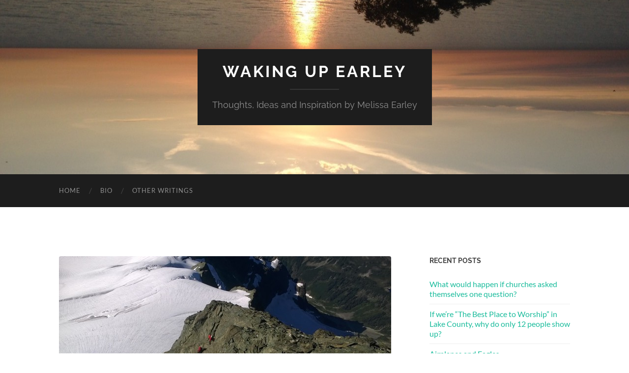

--- FILE ---
content_type: text/html; charset=UTF-8
request_url: https://melissa-earley.com/risk/risking-failure/
body_size: 12903
content:
<!DOCTYPE html>

<html lang="en">

	<head>

		<meta http-equiv="content-type" content="text/html" charset="UTF-8" />
		<meta name="viewport" content="width=device-width, initial-scale=1.0" >

		<link rel="profile" href="http://gmpg.org/xfn/11">

		<title>Risking Failure &#8211; Waking Up Earley</title>
<meta name='robots' content='max-image-preview:large' />
<link rel='dns-prefetch' href='//ws.sharethis.com' />
<link rel='dns-prefetch' href='//secure.gravatar.com' />
<link rel='dns-prefetch' href='//stats.wp.com' />
<link rel='dns-prefetch' href='//v0.wordpress.com' />
<link rel="alternate" type="application/rss+xml" title="Waking Up Earley &raquo; Feed" href="https://melissa-earley.com/feed/" />
<link rel="alternate" type="application/rss+xml" title="Waking Up Earley &raquo; Comments Feed" href="https://melissa-earley.com/comments/feed/" />
<link rel="alternate" type="application/rss+xml" title="Waking Up Earley &raquo; Risking Failure Comments Feed" href="https://melissa-earley.com/risk/risking-failure/feed/" />
<script type="text/javascript">
window._wpemojiSettings = {"baseUrl":"https:\/\/s.w.org\/images\/core\/emoji\/14.0.0\/72x72\/","ext":".png","svgUrl":"https:\/\/s.w.org\/images\/core\/emoji\/14.0.0\/svg\/","svgExt":".svg","source":{"concatemoji":"https:\/\/melissa-earley.com\/wp-includes\/js\/wp-emoji-release.min.js?ver=6.3.7"}};
/*! This file is auto-generated */
!function(i,n){var o,s,e;function c(e){try{var t={supportTests:e,timestamp:(new Date).valueOf()};sessionStorage.setItem(o,JSON.stringify(t))}catch(e){}}function p(e,t,n){e.clearRect(0,0,e.canvas.width,e.canvas.height),e.fillText(t,0,0);var t=new Uint32Array(e.getImageData(0,0,e.canvas.width,e.canvas.height).data),r=(e.clearRect(0,0,e.canvas.width,e.canvas.height),e.fillText(n,0,0),new Uint32Array(e.getImageData(0,0,e.canvas.width,e.canvas.height).data));return t.every(function(e,t){return e===r[t]})}function u(e,t,n){switch(t){case"flag":return n(e,"\ud83c\udff3\ufe0f\u200d\u26a7\ufe0f","\ud83c\udff3\ufe0f\u200b\u26a7\ufe0f")?!1:!n(e,"\ud83c\uddfa\ud83c\uddf3","\ud83c\uddfa\u200b\ud83c\uddf3")&&!n(e,"\ud83c\udff4\udb40\udc67\udb40\udc62\udb40\udc65\udb40\udc6e\udb40\udc67\udb40\udc7f","\ud83c\udff4\u200b\udb40\udc67\u200b\udb40\udc62\u200b\udb40\udc65\u200b\udb40\udc6e\u200b\udb40\udc67\u200b\udb40\udc7f");case"emoji":return!n(e,"\ud83e\udef1\ud83c\udffb\u200d\ud83e\udef2\ud83c\udfff","\ud83e\udef1\ud83c\udffb\u200b\ud83e\udef2\ud83c\udfff")}return!1}function f(e,t,n){var r="undefined"!=typeof WorkerGlobalScope&&self instanceof WorkerGlobalScope?new OffscreenCanvas(300,150):i.createElement("canvas"),a=r.getContext("2d",{willReadFrequently:!0}),o=(a.textBaseline="top",a.font="600 32px Arial",{});return e.forEach(function(e){o[e]=t(a,e,n)}),o}function t(e){var t=i.createElement("script");t.src=e,t.defer=!0,i.head.appendChild(t)}"undefined"!=typeof Promise&&(o="wpEmojiSettingsSupports",s=["flag","emoji"],n.supports={everything:!0,everythingExceptFlag:!0},e=new Promise(function(e){i.addEventListener("DOMContentLoaded",e,{once:!0})}),new Promise(function(t){var n=function(){try{var e=JSON.parse(sessionStorage.getItem(o));if("object"==typeof e&&"number"==typeof e.timestamp&&(new Date).valueOf()<e.timestamp+604800&&"object"==typeof e.supportTests)return e.supportTests}catch(e){}return null}();if(!n){if("undefined"!=typeof Worker&&"undefined"!=typeof OffscreenCanvas&&"undefined"!=typeof URL&&URL.createObjectURL&&"undefined"!=typeof Blob)try{var e="postMessage("+f.toString()+"("+[JSON.stringify(s),u.toString(),p.toString()].join(",")+"));",r=new Blob([e],{type:"text/javascript"}),a=new Worker(URL.createObjectURL(r),{name:"wpTestEmojiSupports"});return void(a.onmessage=function(e){c(n=e.data),a.terminate(),t(n)})}catch(e){}c(n=f(s,u,p))}t(n)}).then(function(e){for(var t in e)n.supports[t]=e[t],n.supports.everything=n.supports.everything&&n.supports[t],"flag"!==t&&(n.supports.everythingExceptFlag=n.supports.everythingExceptFlag&&n.supports[t]);n.supports.everythingExceptFlag=n.supports.everythingExceptFlag&&!n.supports.flag,n.DOMReady=!1,n.readyCallback=function(){n.DOMReady=!0}}).then(function(){return e}).then(function(){var e;n.supports.everything||(n.readyCallback(),(e=n.source||{}).concatemoji?t(e.concatemoji):e.wpemoji&&e.twemoji&&(t(e.twemoji),t(e.wpemoji)))}))}((window,document),window._wpemojiSettings);
</script>
<style type="text/css">
img.wp-smiley,
img.emoji {
	display: inline !important;
	border: none !important;
	box-shadow: none !important;
	height: 1em !important;
	width: 1em !important;
	margin: 0 0.07em !important;
	vertical-align: -0.1em !important;
	background: none !important;
	padding: 0 !important;
}
</style>
	<link rel='stylesheet' id='wp-block-library-css' href='https://melissa-earley.com/wp-includes/css/dist/block-library/style.min.css?ver=6.3.7' type='text/css' media='all' />
<style id='wp-block-library-inline-css' type='text/css'>
.has-text-align-justify{text-align:justify;}
</style>
<link rel='stylesheet' id='jetpack-videopress-video-block-view-css' href='https://melissa-earley.com/wp-content/plugins/jetpack/jetpack_vendor/automattic/jetpack-videopress/build/block-editor/blocks/video/view.css?minify=false&#038;ver=34ae973733627b74a14e' type='text/css' media='all' />
<link rel='stylesheet' id='mediaelement-css' href='https://melissa-earley.com/wp-includes/js/mediaelement/mediaelementplayer-legacy.min.css?ver=4.2.17' type='text/css' media='all' />
<link rel='stylesheet' id='wp-mediaelement-css' href='https://melissa-earley.com/wp-includes/js/mediaelement/wp-mediaelement.min.css?ver=6.3.7' type='text/css' media='all' />
<style id='classic-theme-styles-inline-css' type='text/css'>
/*! This file is auto-generated */
.wp-block-button__link{color:#fff;background-color:#32373c;border-radius:9999px;box-shadow:none;text-decoration:none;padding:calc(.667em + 2px) calc(1.333em + 2px);font-size:1.125em}.wp-block-file__button{background:#32373c;color:#fff;text-decoration:none}
</style>
<style id='global-styles-inline-css' type='text/css'>
body{--wp--preset--color--black: #000000;--wp--preset--color--cyan-bluish-gray: #abb8c3;--wp--preset--color--white: #fff;--wp--preset--color--pale-pink: #f78da7;--wp--preset--color--vivid-red: #cf2e2e;--wp--preset--color--luminous-vivid-orange: #ff6900;--wp--preset--color--luminous-vivid-amber: #fcb900;--wp--preset--color--light-green-cyan: #7bdcb5;--wp--preset--color--vivid-green-cyan: #00d084;--wp--preset--color--pale-cyan-blue: #8ed1fc;--wp--preset--color--vivid-cyan-blue: #0693e3;--wp--preset--color--vivid-purple: #9b51e0;--wp--preset--color--accent: #1abc9c;--wp--preset--color--dark-gray: #444;--wp--preset--color--medium-gray: #666;--wp--preset--color--light-gray: #888;--wp--preset--gradient--vivid-cyan-blue-to-vivid-purple: linear-gradient(135deg,rgba(6,147,227,1) 0%,rgb(155,81,224) 100%);--wp--preset--gradient--light-green-cyan-to-vivid-green-cyan: linear-gradient(135deg,rgb(122,220,180) 0%,rgb(0,208,130) 100%);--wp--preset--gradient--luminous-vivid-amber-to-luminous-vivid-orange: linear-gradient(135deg,rgba(252,185,0,1) 0%,rgba(255,105,0,1) 100%);--wp--preset--gradient--luminous-vivid-orange-to-vivid-red: linear-gradient(135deg,rgba(255,105,0,1) 0%,rgb(207,46,46) 100%);--wp--preset--gradient--very-light-gray-to-cyan-bluish-gray: linear-gradient(135deg,rgb(238,238,238) 0%,rgb(169,184,195) 100%);--wp--preset--gradient--cool-to-warm-spectrum: linear-gradient(135deg,rgb(74,234,220) 0%,rgb(151,120,209) 20%,rgb(207,42,186) 40%,rgb(238,44,130) 60%,rgb(251,105,98) 80%,rgb(254,248,76) 100%);--wp--preset--gradient--blush-light-purple: linear-gradient(135deg,rgb(255,206,236) 0%,rgb(152,150,240) 100%);--wp--preset--gradient--blush-bordeaux: linear-gradient(135deg,rgb(254,205,165) 0%,rgb(254,45,45) 50%,rgb(107,0,62) 100%);--wp--preset--gradient--luminous-dusk: linear-gradient(135deg,rgb(255,203,112) 0%,rgb(199,81,192) 50%,rgb(65,88,208) 100%);--wp--preset--gradient--pale-ocean: linear-gradient(135deg,rgb(255,245,203) 0%,rgb(182,227,212) 50%,rgb(51,167,181) 100%);--wp--preset--gradient--electric-grass: linear-gradient(135deg,rgb(202,248,128) 0%,rgb(113,206,126) 100%);--wp--preset--gradient--midnight: linear-gradient(135deg,rgb(2,3,129) 0%,rgb(40,116,252) 100%);--wp--preset--font-size--small: 16px;--wp--preset--font-size--medium: 20px;--wp--preset--font-size--large: 24px;--wp--preset--font-size--x-large: 42px;--wp--preset--font-size--regular: 19px;--wp--preset--font-size--larger: 32px;--wp--preset--spacing--20: 0.44rem;--wp--preset--spacing--30: 0.67rem;--wp--preset--spacing--40: 1rem;--wp--preset--spacing--50: 1.5rem;--wp--preset--spacing--60: 2.25rem;--wp--preset--spacing--70: 3.38rem;--wp--preset--spacing--80: 5.06rem;--wp--preset--shadow--natural: 6px 6px 9px rgba(0, 0, 0, 0.2);--wp--preset--shadow--deep: 12px 12px 50px rgba(0, 0, 0, 0.4);--wp--preset--shadow--sharp: 6px 6px 0px rgba(0, 0, 0, 0.2);--wp--preset--shadow--outlined: 6px 6px 0px -3px rgba(255, 255, 255, 1), 6px 6px rgba(0, 0, 0, 1);--wp--preset--shadow--crisp: 6px 6px 0px rgba(0, 0, 0, 1);}:where(.is-layout-flex){gap: 0.5em;}:where(.is-layout-grid){gap: 0.5em;}body .is-layout-flow > .alignleft{float: left;margin-inline-start: 0;margin-inline-end: 2em;}body .is-layout-flow > .alignright{float: right;margin-inline-start: 2em;margin-inline-end: 0;}body .is-layout-flow > .aligncenter{margin-left: auto !important;margin-right: auto !important;}body .is-layout-constrained > .alignleft{float: left;margin-inline-start: 0;margin-inline-end: 2em;}body .is-layout-constrained > .alignright{float: right;margin-inline-start: 2em;margin-inline-end: 0;}body .is-layout-constrained > .aligncenter{margin-left: auto !important;margin-right: auto !important;}body .is-layout-constrained > :where(:not(.alignleft):not(.alignright):not(.alignfull)){max-width: var(--wp--style--global--content-size);margin-left: auto !important;margin-right: auto !important;}body .is-layout-constrained > .alignwide{max-width: var(--wp--style--global--wide-size);}body .is-layout-flex{display: flex;}body .is-layout-flex{flex-wrap: wrap;align-items: center;}body .is-layout-flex > *{margin: 0;}body .is-layout-grid{display: grid;}body .is-layout-grid > *{margin: 0;}:where(.wp-block-columns.is-layout-flex){gap: 2em;}:where(.wp-block-columns.is-layout-grid){gap: 2em;}:where(.wp-block-post-template.is-layout-flex){gap: 1.25em;}:where(.wp-block-post-template.is-layout-grid){gap: 1.25em;}.has-black-color{color: var(--wp--preset--color--black) !important;}.has-cyan-bluish-gray-color{color: var(--wp--preset--color--cyan-bluish-gray) !important;}.has-white-color{color: var(--wp--preset--color--white) !important;}.has-pale-pink-color{color: var(--wp--preset--color--pale-pink) !important;}.has-vivid-red-color{color: var(--wp--preset--color--vivid-red) !important;}.has-luminous-vivid-orange-color{color: var(--wp--preset--color--luminous-vivid-orange) !important;}.has-luminous-vivid-amber-color{color: var(--wp--preset--color--luminous-vivid-amber) !important;}.has-light-green-cyan-color{color: var(--wp--preset--color--light-green-cyan) !important;}.has-vivid-green-cyan-color{color: var(--wp--preset--color--vivid-green-cyan) !important;}.has-pale-cyan-blue-color{color: var(--wp--preset--color--pale-cyan-blue) !important;}.has-vivid-cyan-blue-color{color: var(--wp--preset--color--vivid-cyan-blue) !important;}.has-vivid-purple-color{color: var(--wp--preset--color--vivid-purple) !important;}.has-black-background-color{background-color: var(--wp--preset--color--black) !important;}.has-cyan-bluish-gray-background-color{background-color: var(--wp--preset--color--cyan-bluish-gray) !important;}.has-white-background-color{background-color: var(--wp--preset--color--white) !important;}.has-pale-pink-background-color{background-color: var(--wp--preset--color--pale-pink) !important;}.has-vivid-red-background-color{background-color: var(--wp--preset--color--vivid-red) !important;}.has-luminous-vivid-orange-background-color{background-color: var(--wp--preset--color--luminous-vivid-orange) !important;}.has-luminous-vivid-amber-background-color{background-color: var(--wp--preset--color--luminous-vivid-amber) !important;}.has-light-green-cyan-background-color{background-color: var(--wp--preset--color--light-green-cyan) !important;}.has-vivid-green-cyan-background-color{background-color: var(--wp--preset--color--vivid-green-cyan) !important;}.has-pale-cyan-blue-background-color{background-color: var(--wp--preset--color--pale-cyan-blue) !important;}.has-vivid-cyan-blue-background-color{background-color: var(--wp--preset--color--vivid-cyan-blue) !important;}.has-vivid-purple-background-color{background-color: var(--wp--preset--color--vivid-purple) !important;}.has-black-border-color{border-color: var(--wp--preset--color--black) !important;}.has-cyan-bluish-gray-border-color{border-color: var(--wp--preset--color--cyan-bluish-gray) !important;}.has-white-border-color{border-color: var(--wp--preset--color--white) !important;}.has-pale-pink-border-color{border-color: var(--wp--preset--color--pale-pink) !important;}.has-vivid-red-border-color{border-color: var(--wp--preset--color--vivid-red) !important;}.has-luminous-vivid-orange-border-color{border-color: var(--wp--preset--color--luminous-vivid-orange) !important;}.has-luminous-vivid-amber-border-color{border-color: var(--wp--preset--color--luminous-vivid-amber) !important;}.has-light-green-cyan-border-color{border-color: var(--wp--preset--color--light-green-cyan) !important;}.has-vivid-green-cyan-border-color{border-color: var(--wp--preset--color--vivid-green-cyan) !important;}.has-pale-cyan-blue-border-color{border-color: var(--wp--preset--color--pale-cyan-blue) !important;}.has-vivid-cyan-blue-border-color{border-color: var(--wp--preset--color--vivid-cyan-blue) !important;}.has-vivid-purple-border-color{border-color: var(--wp--preset--color--vivid-purple) !important;}.has-vivid-cyan-blue-to-vivid-purple-gradient-background{background: var(--wp--preset--gradient--vivid-cyan-blue-to-vivid-purple) !important;}.has-light-green-cyan-to-vivid-green-cyan-gradient-background{background: var(--wp--preset--gradient--light-green-cyan-to-vivid-green-cyan) !important;}.has-luminous-vivid-amber-to-luminous-vivid-orange-gradient-background{background: var(--wp--preset--gradient--luminous-vivid-amber-to-luminous-vivid-orange) !important;}.has-luminous-vivid-orange-to-vivid-red-gradient-background{background: var(--wp--preset--gradient--luminous-vivid-orange-to-vivid-red) !important;}.has-very-light-gray-to-cyan-bluish-gray-gradient-background{background: var(--wp--preset--gradient--very-light-gray-to-cyan-bluish-gray) !important;}.has-cool-to-warm-spectrum-gradient-background{background: var(--wp--preset--gradient--cool-to-warm-spectrum) !important;}.has-blush-light-purple-gradient-background{background: var(--wp--preset--gradient--blush-light-purple) !important;}.has-blush-bordeaux-gradient-background{background: var(--wp--preset--gradient--blush-bordeaux) !important;}.has-luminous-dusk-gradient-background{background: var(--wp--preset--gradient--luminous-dusk) !important;}.has-pale-ocean-gradient-background{background: var(--wp--preset--gradient--pale-ocean) !important;}.has-electric-grass-gradient-background{background: var(--wp--preset--gradient--electric-grass) !important;}.has-midnight-gradient-background{background: var(--wp--preset--gradient--midnight) !important;}.has-small-font-size{font-size: var(--wp--preset--font-size--small) !important;}.has-medium-font-size{font-size: var(--wp--preset--font-size--medium) !important;}.has-large-font-size{font-size: var(--wp--preset--font-size--large) !important;}.has-x-large-font-size{font-size: var(--wp--preset--font-size--x-large) !important;}
.wp-block-navigation a:where(:not(.wp-element-button)){color: inherit;}
:where(.wp-block-post-template.is-layout-flex){gap: 1.25em;}:where(.wp-block-post-template.is-layout-grid){gap: 1.25em;}
:where(.wp-block-columns.is-layout-flex){gap: 2em;}:where(.wp-block-columns.is-layout-grid){gap: 2em;}
.wp-block-pullquote{font-size: 1.5em;line-height: 1.6;}
</style>
<link rel='stylesheet' id='social-logos-css' href='https://melissa-earley.com/wp-content/plugins/jetpack/_inc/social-logos/social-logos.min.css?ver=12.3' type='text/css' media='all' />
<link rel='stylesheet' id='jetpack_css-css' href='https://melissa-earley.com/wp-content/plugins/jetpack/css/jetpack.css?ver=12.3' type='text/css' media='all' />
<link rel='stylesheet' id='hemingway_googleFonts-css' href='https://melissa-earley.com/wp-content/themes/hemingway/assets/css/fonts.css' type='text/css' media='all' />
<link rel='stylesheet' id='hemingway_style-css' href='https://melissa-earley.com/wp-content/themes/hemingway/style.css?ver=2.3.2' type='text/css' media='all' />
<script id='st_insights_js' type='text/javascript' src='https://ws.sharethis.com/button/st_insights.js?publisher=4d48b7c5-0ae3-43d4-bfbe-3ff8c17a8ae6&#038;product=simpleshare&#038;ver=8.4.6' id='ssba-sharethis-js'></script>
<script type='text/javascript' src='https://melissa-earley.com/wp-includes/js/jquery/jquery.min.js?ver=3.7.0' id='jquery-core-js'></script>
<script type='text/javascript' src='https://melissa-earley.com/wp-includes/js/jquery/jquery-migrate.min.js?ver=3.4.1' id='jquery-migrate-js'></script>
<link rel="https://api.w.org/" href="https://melissa-earley.com/wp-json/" /><link rel="alternate" type="application/json" href="https://melissa-earley.com/wp-json/wp/v2/posts/226" /><link rel="EditURI" type="application/rsd+xml" title="RSD" href="https://melissa-earley.com/xmlrpc.php?rsd" />
<meta name="generator" content="WordPress 6.3.7" />
<link rel="canonical" href="https://melissa-earley.com/risk/risking-failure/" />
<link rel='shortlink' href='https://wp.me/p6BSJa-3E' />
<link rel="alternate" type="application/json+oembed" href="https://melissa-earley.com/wp-json/oembed/1.0/embed?url=https%3A%2F%2Fmelissa-earley.com%2Frisk%2Frisking-failure%2F" />
<link rel="alternate" type="text/xml+oembed" href="https://melissa-earley.com/wp-json/oembed/1.0/embed?url=https%3A%2F%2Fmelissa-earley.com%2Frisk%2Frisking-failure%2F&#038;format=xml" />
	<style>img#wpstats{display:none}</style>
		<style type="text/css">.recentcomments a{display:inline !important;padding:0 !important;margin:0 !important;}</style>
<!-- Jetpack Open Graph Tags -->
<meta property="og:type" content="article" />
<meta property="og:title" content="Risking Failure" />
<meta property="og:url" content="https://melissa-earley.com/risk/risking-failure/" />
<meta property="og:description" content="It seemed like a good idea five months ago when I signed up for the August hike up Mt. Shuksan and the Sulphide Glacier. It doesn’t seem like such a good idea now. I would like a do-over for the mo…" />
<meta property="article:published_time" content="2016-06-01T13:01:02+00:00" />
<meta property="article:modified_time" content="2016-06-01T13:21:04+00:00" />
<meta property="og:site_name" content="Waking Up Earley" />
<meta property="og:image" content="https://melissa-earley.com/wp-content/uploads/2016/06/shuksan_sulphide_content_1.jpg" />
<meta property="og:image:width" content="1000" />
<meta property="og:image:height" content="600" />
<meta property="og:image:alt" content="" />
<meta name="twitter:text:title" content="Risking Failure" />
<meta name="twitter:image" content="https://melissa-earley.com/wp-content/uploads/2016/06/shuksan_sulphide_content_1.jpg?w=640" />
<meta name="twitter:card" content="summary_large_image" />

<!-- End Jetpack Open Graph Tags -->

	</head>
	
	<body class="post-template-default single single-post postid-226 single-format-standard">

		
		<a class="skip-link button" href="#site-content">Skip to the content</a>
	
		<div class="big-wrapper">
	
			<div class="header-cover section bg-dark-light no-padding">

						
				<div class="header section" style="background-image: url( https://melissa-earley.com/wp-content/uploads/2015/08/cropped-photo-13-e1440333184643.jpg );">
							
					<div class="header-inner section-inner">
					
											
							<div class="blog-info">
							
																	<div class="blog-title">
										<a href="https://melissa-earley.com" rel="home">Waking Up Earley</a>
									</div>
																
																	<p class="blog-description">Thoughts, Ideas and Inspiration by Melissa Earley</p>
															
							</div><!-- .blog-info -->
							
															
					</div><!-- .header-inner -->
								
				</div><!-- .header -->
			
			</div><!-- .bg-dark -->
			
			<div class="navigation section no-padding bg-dark">
			
				<div class="navigation-inner section-inner group">
				
					<div class="toggle-container section-inner hidden">
			
						<button type="button" class="nav-toggle toggle">
							<div class="bar"></div>
							<div class="bar"></div>
							<div class="bar"></div>
							<span class="screen-reader-text">Toggle mobile menu</span>
						</button>
						
						<button type="button" class="search-toggle toggle">
							<div class="metal"></div>
							<div class="glass"></div>
							<div class="handle"></div>
							<span class="screen-reader-text">Toggle search field</span>
						</button>
											
					</div><!-- .toggle-container -->
					
					<div class="blog-search hidden">
						<form role="search" method="get" class="search-form" action="https://melissa-earley.com/">
				<label>
					<span class="screen-reader-text">Search for:</span>
					<input type="search" class="search-field" placeholder="Search &hellip;" value="" name="s" />
				</label>
				<input type="submit" class="search-submit" value="Search" />
			</form>					</div><!-- .blog-search -->
				
					<ul class="blog-menu">
						<li id="menu-item-12" class="menu-item menu-item-type-custom menu-item-object-custom menu-item-home menu-item-12"><a href="https://melissa-earley.com/">Home</a></li>
<li id="menu-item-8" class="menu-item menu-item-type-post_type menu-item-object-page menu-item-8"><a href="https://melissa-earley.com/bio/">Bio</a></li>
<li id="menu-item-9" class="menu-item menu-item-type-post_type menu-item-object-page menu-item-9"><a href="https://melissa-earley.com/other-writings/">Other Writings</a></li>
					 </ul><!-- .blog-menu -->
					 
					 <ul class="mobile-menu">
					
						<li class="menu-item menu-item-type-custom menu-item-object-custom menu-item-home menu-item-12"><a href="https://melissa-earley.com/">Home</a></li>
<li class="menu-item menu-item-type-post_type menu-item-object-page menu-item-8"><a href="https://melissa-earley.com/bio/">Bio</a></li>
<li class="menu-item menu-item-type-post_type menu-item-object-page menu-item-9"><a href="https://melissa-earley.com/other-writings/">Other Writings</a></li>
						
					 </ul><!-- .mobile-menu -->
				 
				</div><!-- .navigation-inner -->
				
			</div><!-- .navigation -->
<main class="wrapper section-inner group" id="site-content">

	<div class="content left">

		<div class="posts">
												        
			<article id="post-226" class="post-226 post type-post status-publish format-standard has-post-thumbnail hentry category-risk">

	<div class="post-header">

		
								
			<figure class="featured-media">

							
					<a href="https://melissa-earley.com/risk/risking-failure/" rel="bookmark">
						<img width="676" height="406" src="https://melissa-earley.com/wp-content/uploads/2016/06/shuksan_sulphide_content_1-676x406.jpg" class="attachment-post-image size-post-image wp-post-image" alt="" decoding="async" fetchpriority="high" srcset="https://melissa-earley.com/wp-content/uploads/2016/06/shuksan_sulphide_content_1-676x406.jpg 676w, https://melissa-earley.com/wp-content/uploads/2016/06/shuksan_sulphide_content_1-300x180.jpg 300w, https://melissa-earley.com/wp-content/uploads/2016/06/shuksan_sulphide_content_1-768x461.jpg 768w, https://melissa-earley.com/wp-content/uploads/2016/06/shuksan_sulphide_content_1.jpg 1000w" sizes="(max-width: 676px) 100vw, 676px" />					</a>

														
						<div class="media-caption-container">
							<figcaption class="media-caption">Mt. Shuksan</figcaption>
						</div>
						
					
										
			</figure><!-- .featured-media -->
				
						
				<h1 class="post-title entry-title">
											Risking Failure									</h1>

							
			<div class="post-meta">
			
				<span class="post-date"><a href="https://melissa-earley.com/risk/risking-failure/">June 1, 2016</a></span>
				
				<span class="date-sep"> / </span>
					
				<span class="post-author"><a href="https://melissa-earley.com/author/admin/" title="Posts by admin" rel="author">admin</a></span>

				
					<span class="date-sep"> / </span>
				
					<a href="https://melissa-earley.com/risk/risking-failure/#comments">4 Comments</a>
								
														
			</div><!-- .post-meta -->

					
	</div><!-- .post-header -->
																					
	<div class="post-content entry-content">
	
		<p>It seemed like a good idea five months ago when I signed up for the August hike up Mt. Shuksan and the Sulphide Glacier. It doesn’t seem like such a good idea now. I would like a do-over for the mornings I slept in and the days off I spent on the couch instead of the gym.</p>
<p>As I sweat through early morning workouts I think, “If three minutes of burpees are hard how will I ever get through a 10 hour hike up a mountain with a 40 pound pack?” As I plod up the sledding hill carrying the a backpack weighted with bags of rice and beans, I think, “Who exactly do I think I am?”</p>
<p>I have visions of everyone else in the group loping ahead and leaving me behind with a guide who gives me a strangled smile and says things like, “You’re doing great.” “Keep at it.” “You can do it.” Until the guides huddle together and in whispers decide that I can’t do it, that I’ll never make the final summit. I will nod in agreement that safety is the most important thing. The other hikers will give me sad looks while they tell me I should be proud for making it as far as I did.</p>
<p>I keep remembering a party my sister took me to the summer before she went to college and I started high school. We played softball, but I can’t play softball and to be nice they made me stay at home plate swinging at every pitch until I finally hit that stupid ball. When I finally hit the ball, it flew up and sideways, right along the path to home plate. No one called it a foul because they were all glad the game could finally go on, and the ball came down and hit me in the shoulder. I got myself out. At least no one said, “Good job.”</p>
<p>When I get up for the 5:30 AM “Boot Camp” class at the YMCA or carry a heavy pack on a long dog walk in the rain, I wish I could know for certain that it’ll be worth it. I wish I had a guarantee that the 10 hour hike will be a challenge but not insurmountable, that I’ll be able to do the 600 feet of technical climbing without weeping in frustration. I wish I could know for certain that I’ll make it to the top of Mt. Shuksan. And back down. Without hurting myself. But there is no guarantee. Risking not getting to the top is the only way to make it to the summit.</p>
<p>&nbsp;</p>
<p>&nbsp;</p>
<!-- Simple Share Buttons Adder (8.4.6) simplesharebuttons.com --><div class="ssba-classic-2 ssba ssbp-wrap alignleft ssbp--theme-1"><div style="text-align:left"><a data-site="facebook" class="ssba_facebook_share ssba_share_link" href="https://www.facebook.com/sharer.php?t=Risking Failure&u=https://melissa-earley.com/risk/risking-failure/"  target=_blank  style="color:; background-color: ; height: 48px; width: 48px; " ><img src="https://melissa-earley.com/wp-content/plugins/simple-share-buttons-adder/buttons/arbenta/facebook.png" style="width: px;" title="facebook" class="ssba ssba-img" alt="Share on facebook" /><div title="Facebook" class="ssbp-text">Facebook</div></a><a data-site="twitter" class="ssba_twitter_share ssba_share_link" href="https://twitter.com/intent/tweet?text=Risking Failure&url=https://melissa-earley.com/risk/risking-failure/&via="  target=_blank  style="color:; background-color: ; height: 48px; width: 48px; " ><img src="https://melissa-earley.com/wp-content/plugins/simple-share-buttons-adder/buttons/arbenta/twitter.png" style="width: px;" title="twitter" class="ssba ssba-img" alt="Share on twitter" /><div title="Twitter" class="ssbp-text">Twitter</div></a><a data-site="google" class="ssba_google_share ssba_share_link" href=""  target=_blank  style="color:; background-color: ; height: 48px; width: 48px; " ><img src="https://melissa-earley.com/wp-content/plugins/simple-share-buttons-adder/buttons/arbenta/google.png" style="width: px;" title="google" class="ssba ssba-img" alt="Share on google" /><div title="Google" class="ssbp-text">Google</div></a><a data-site="linkedin" class="ssba_linkedin_share ssba_share_link" href="https://www.linkedin.com/shareArticle?title=Risking Failure&url=https://melissa-earley.com/risk/risking-failure/"  target=_blank  style="color:; background-color: ; height: 48px; width: 48px; " ><img src="https://melissa-earley.com/wp-content/plugins/simple-share-buttons-adder/buttons/arbenta/linkedin.png" style="width: px;" title="linkedin" class="ssba ssba-img" alt="Share on linkedin" /><div title="Linkedin" class="ssbp-text">Linkedin</div></a><a data-site="email" class="ssba_email_share ssba_share_link" href="mailto:?subject=Risking Failure&body=https://melissa-earley.com/risk/risking-failure/"  target=_blank  style="color:; background-color: ; height: 48px; width: 48px; " ><img src="https://melissa-earley.com/wp-content/plugins/simple-share-buttons-adder/buttons/arbenta/email.png" style="width: px;" title="email" class="ssba ssba-img" alt="Share on email" /><div title="Email" class="ssbp-text">Email</div></a></div></div><div class="sharedaddy sd-sharing-enabled"><div class="robots-nocontent sd-block sd-social sd-social-icon-text sd-sharing"><h3 class="sd-title">Share this:</h3><div class="sd-content"><ul><li class="share-email"><a rel="nofollow noopener noreferrer" data-shared="" class="share-email sd-button share-icon" href="mailto:?subject=%5BShared%20Post%5D%20Risking%20Failure&body=https%3A%2F%2Fmelissa-earley.com%2Frisk%2Frisking-failure%2F&share=email" target="_blank" title="Click to email a link to a friend" data-email-share-error-title="Do you have email set up?" data-email-share-error-text="If you&#039;re having problems sharing via email, you might not have email set up for your browser. You may need to create a new email yourself." data-email-share-nonce="40d1f9e6a8" data-email-share-track-url="https://melissa-earley.com/risk/risking-failure/?share=email"><span>Email</span></a></li><li class="share-facebook"><a rel="nofollow noopener noreferrer" data-shared="sharing-facebook-226" class="share-facebook sd-button share-icon" href="https://melissa-earley.com/risk/risking-failure/?share=facebook" target="_blank" title="Click to share on Facebook" ><span>Facebook</span></a></li><li class="share-twitter"><a rel="nofollow noopener noreferrer" data-shared="sharing-twitter-226" class="share-twitter sd-button share-icon" href="https://melissa-earley.com/risk/risking-failure/?share=twitter" target="_blank" title="Click to share on Twitter" ><span>Twitter</span></a></li><li class="share-tumblr"><a rel="nofollow noopener noreferrer" data-shared="" class="share-tumblr sd-button share-icon" href="https://melissa-earley.com/risk/risking-failure/?share=tumblr" target="_blank" title="Click to share on Tumblr" ><span>Tumblr</span></a></li><li class="share-print"><a rel="nofollow noopener noreferrer" data-shared="" class="share-print sd-button share-icon" href="https://melissa-earley.com/risk/risking-failure/#print" target="_blank" title="Click to print" ><span>Print</span></a></li><li class="share-end"></li></ul></div></div></div>							
	</div><!-- .post-content -->
				
		
		<div class="post-meta-bottom">

																		
				<p class="post-categories"><span class="category-icon"><span class="front-flap"></span></span> <a href="https://melissa-earley.com/category/risk/" rel="category tag">risk</a></p>
	
						
						
												
				<nav class="post-nav group">
											
											<a class="post-nav-older" href="https://melissa-earley.com/change/inspired-by-the-church-rummage-sale/">
							<h5>Previous post</h5>
							Inspired by the Church Rummage Sale						</a>
										
											<a class="post-nav-newer" href="https://melissa-earley.com/apology/the-non-apology-apology/">
							<h5>Next post</h5>
							The Non-Apology Apology						</a>
					
				</nav><!-- .post-nav -->

											
		</div><!-- .post-meta-bottom -->

		
	<div class="comments">
	
		<a name="comments"></a>
			
		<h2 class="comments-title">
		
			4 Comments			
		</h2>

		<ol class="commentlist">
					<li class="comment even thread-even depth-1" id="li-comment-714">
		
			<div id="comment-714" class="comment">
			
				<div class="comment-meta comment-author vcard">
								
					<img alt='' src='https://secure.gravatar.com/avatar/afd9971da262d3bfae76ec721a505ff4?s=120&#038;d=identicon&#038;r=g' srcset='https://secure.gravatar.com/avatar/afd9971da262d3bfae76ec721a505ff4?s=240&#038;d=identicon&#038;r=g 2x' class='avatar avatar-120 photo' height='120' width='120' loading='lazy' decoding='async'/>
					<div class="comment-meta-content">
												
						<cite class="fn"><a href="http://Everydayblessingsplus.wordpress.com" class="url" rel="ugc external nofollow">Mary Anne</a> </cite>						
						<p>
														<time datetime="2016-06-01T11:56:00-05:00" title="June 1, 2016 at 11:56 am">
								June 1, 2016 at 11:56 am							</time>
						</p>
						
					</div><!-- .comment-meta-content -->
					
				</div><!-- .comment-meta -->

				<div class="comment-content post-content">
				
									
					<p>Wow&#8230;sounds like a big challenge.  Good luck and God bless!</p>
					
					<div class="comment-actions group">
					
												
						<a rel='nofollow' class='comment-reply-link' href='https://melissa-earley.com/risk/risking-failure/?replytocom=714#respond' data-commentid="714" data-postid="226" data-belowelement="comment-714" data-respondelement="respond" data-replyto="Reply to Mary Anne" aria-label='Reply to Mary Anne'>Reply</a>											
					</div><!-- .comment-actions -->
					
				</div><!-- .comment-content -->

			</div><!-- .comment-## -->
		<ul class="children">
		<li class="comment byuser comment-author-admin bypostauthor odd alt depth-2" id="li-comment-715">
		
			<div id="comment-715" class="comment">
			
				<div class="comment-meta comment-author vcard">
								
					<img alt='' src='https://secure.gravatar.com/avatar/72054ecede4a39817b606e6caaf94bfb?s=120&#038;d=identicon&#038;r=g' srcset='https://secure.gravatar.com/avatar/72054ecede4a39817b606e6caaf94bfb?s=240&#038;d=identicon&#038;r=g 2x' class='avatar avatar-120 photo' height='120' width='120' loading='lazy' decoding='async'/>
					<div class="comment-meta-content">
												
						<cite class="fn">admin <span class="post-author"> (Post author)</span></cite>						
						<p>
														<time datetime="2016-06-01T14:07:56-05:00" title="June 1, 2016 at 2:07 pm">
								June 1, 2016 at 2:07 pm							</time>
						</p>
						
					</div><!-- .comment-meta-content -->
					
				</div><!-- .comment-meta -->

				<div class="comment-content post-content">
				
									
					<p>Thanks!</p>
					
					<div class="comment-actions group">
					
												
						<a rel='nofollow' class='comment-reply-link' href='https://melissa-earley.com/risk/risking-failure/?replytocom=715#respond' data-commentid="715" data-postid="226" data-belowelement="comment-715" data-respondelement="respond" data-replyto="Reply to admin" aria-label='Reply to admin'>Reply</a>											
					</div><!-- .comment-actions -->
					
				</div><!-- .comment-content -->

			</div><!-- .comment-## -->
		</li><!-- #comment-## -->
</ul><!-- .children -->
</li><!-- #comment-## -->
		<li class="comment even thread-odd thread-alt depth-1" id="li-comment-717">
		
			<div id="comment-717" class="comment">
			
				<div class="comment-meta comment-author vcard">
								
					<img alt='' src='https://secure.gravatar.com/avatar/9def73cb4f2c2d972597f9ee2f5aea06?s=120&#038;d=identicon&#038;r=g' srcset='https://secure.gravatar.com/avatar/9def73cb4f2c2d972597f9ee2f5aea06?s=240&#038;d=identicon&#038;r=g 2x' class='avatar avatar-120 photo' height='120' width='120' loading='lazy' decoding='async'/>
					<div class="comment-meta-content">
												
						<cite class="fn">Darrow Woods </cite>						
						<p>
														<time datetime="2016-06-01T14:30:30-05:00" title="June 1, 2016 at 2:30 pm">
								June 1, 2016 at 2:30 pm							</time>
						</p>
						
					</div><!-- .comment-meta-content -->
					
				</div><!-- .comment-meta -->

				<div class="comment-content post-content">
				
									
					<p>Wasn&#8217;t it Yoda who said &#8220;there is no try, only do&#8221;?</p>
<p>With every workout you are &#8220;doing&#8221;, and that is worth a lot.</p>
					
					<div class="comment-actions group">
					
												
						<a rel='nofollow' class='comment-reply-link' href='https://melissa-earley.com/risk/risking-failure/?replytocom=717#respond' data-commentid="717" data-postid="226" data-belowelement="comment-717" data-respondelement="respond" data-replyto="Reply to Darrow Woods" aria-label='Reply to Darrow Woods'>Reply</a>											
					</div><!-- .comment-actions -->
					
				</div><!-- .comment-content -->

			</div><!-- .comment-## -->
		<ul class="children">
		<li class="comment byuser comment-author-admin bypostauthor odd alt depth-2" id="li-comment-722">
		
			<div id="comment-722" class="comment">
			
				<div class="comment-meta comment-author vcard">
								
					<img alt='' src='https://secure.gravatar.com/avatar/72054ecede4a39817b606e6caaf94bfb?s=120&#038;d=identicon&#038;r=g' srcset='https://secure.gravatar.com/avatar/72054ecede4a39817b606e6caaf94bfb?s=240&#038;d=identicon&#038;r=g 2x' class='avatar avatar-120 photo' height='120' width='120' loading='lazy' decoding='async'/>
					<div class="comment-meta-content">
												
						<cite class="fn">admin <span class="post-author"> (Post author)</span></cite>						
						<p>
														<time datetime="2016-06-02T07:31:41-05:00" title="June 2, 2016 at 7:31 am">
								June 2, 2016 at 7:31 am							</time>
						</p>
						
					</div><!-- .comment-meta-content -->
					
				</div><!-- .comment-meta -->

				<div class="comment-content post-content">
				
									
					<p>One of my friends uses that quote all the time!  You are right.  A great quote to staple to my forehead.  Thanks, Darrow.</p>
					
					<div class="comment-actions group">
					
												
						<a rel='nofollow' class='comment-reply-link' href='https://melissa-earley.com/risk/risking-failure/?replytocom=722#respond' data-commentid="722" data-postid="226" data-belowelement="comment-722" data-respondelement="respond" data-replyto="Reply to admin" aria-label='Reply to admin'>Reply</a>											
					</div><!-- .comment-actions -->
					
				</div><!-- .comment-content -->

			</div><!-- .comment-## -->
		</li><!-- #comment-## -->
</ul><!-- .children -->
</li><!-- #comment-## -->
		</ol>
		
					
				
	</div><!-- /comments -->
	
		<div id="respond" class="comment-respond">
		<h3 id="reply-title" class="comment-reply-title">Leave a Reply <small><a rel="nofollow" id="cancel-comment-reply-link" href="/risk/risking-failure/#respond" style="display:none;">Cancel reply</a></small></h3><form action="https://melissa-earley.com/wp-comments-post.php" method="post" id="commentform" class="comment-form"><p class="comment-notes"><span id="email-notes">Your email address will not be published.</span> <span class="required-field-message">Required fields are marked <span class="required">*</span></span></p><p class="comment-form-comment"><label for="comment">Comment <span class="required">*</span></label> <textarea id="comment" name="comment" cols="45" rows="8" maxlength="65525" required="required"></textarea></p><p class="comment-form-author"><label for="author">Name <span class="required">*</span></label> <input id="author" name="author" type="text" value="" size="30" maxlength="245" autocomplete="name" required="required" /></p>
<p class="comment-form-email"><label for="email">Email <span class="required">*</span></label> <input id="email" name="email" type="text" value="" size="30" maxlength="100" aria-describedby="email-notes" autocomplete="email" required="required" /></p>
<p class="comment-form-url"><label for="url">Website</label> <input id="url" name="url" type="text" value="" size="30" maxlength="200" autocomplete="url" /></p>
<p class="comment-subscription-form"><input type="checkbox" name="subscribe_comments" id="subscribe_comments" value="subscribe" style="width: auto; -moz-appearance: checkbox; -webkit-appearance: checkbox;" /> <label class="subscribe-label" id="subscribe-label" for="subscribe_comments">Notify me of follow-up comments by email.</label></p><p class="comment-subscription-form"><input type="checkbox" name="subscribe_blog" id="subscribe_blog" value="subscribe" style="width: auto; -moz-appearance: checkbox; -webkit-appearance: checkbox;" /> <label class="subscribe-label" id="subscribe-blog-label" for="subscribe_blog">Notify me of new posts by email.</label></p><p class="form-submit"><input name="submit" type="submit" id="submit" class="submit" value="Post Comment" /> <input type='hidden' name='comment_post_ID' value='226' id='comment_post_ID' />
<input type='hidden' name='comment_parent' id='comment_parent' value='0' />
</p><p style="display: none;"><input type="hidden" id="akismet_comment_nonce" name="akismet_comment_nonce" value="814bbb606c" /></p><p style="display: none !important;" class="akismet-fields-container" data-prefix="ak_"><label>&#916;<textarea name="ak_hp_textarea" cols="45" rows="8" maxlength="100"></textarea></label><input type="hidden" id="ak_js_1" name="ak_js" value="249"/><script>document.getElementById( "ak_js_1" ).setAttribute( "value", ( new Date() ).getTime() );</script></p></form>	</div><!-- #respond -->
	
</article><!-- .post -->			
		</div><!-- .posts -->
	
	</div><!-- .content -->

		
		
	<div class="sidebar right" role="complementary">
		
		<div id="recent-posts-3" class="widget widget_recent_entries"><div class="widget-content">
		<h3 class="widget-title">Recent Posts</h3>
		<ul>
											<li>
					<a href="https://melissa-earley.com/questions/what-would-happen-if-churches-asked-themselves-one-question/">What would happen if churches asked themselves one question?</a>
									</li>
											<li>
					<a href="https://melissa-earley.com/uncategorized/if-were-the-best-place-to-worship-in-lake-county-why-do-only-12-people-show-up/">If we&#8217;re &#8220;The Best Place to Worship&#8221; in Lake County, why do only 12 people show up?</a>
									</li>
											<li>
					<a href="https://melissa-earley.com/vulnerability/airplanes-and-eagles/">Airplanes and Eagles</a>
									</li>
											<li>
					<a href="https://melissa-earley.com/change/the-remarkable-work-of-god/">The Remarkable Work of God</a>
									</li>
											<li>
					<a href="https://melissa-earley.com/palm-sunday/parade-for-peace/">Parade for Peace</a>
									</li>
					</ul>

		</div></div><div id="text-2" class="widget widget_text"><div class="widget-content"><h3 class="widget-title">Learn more about my church</h3>			<div class="textwidget"><p><a href="https://www.saintgeorgeleadville.com">St. George Episcopal </a></p>
</div>
		</div></div><div id="text-4" class="widget widget_text"><div class="widget-content">			<div class="textwidget"><!-- Begin MailChimp Signup Form -->
<link href="//cdn-images.mailchimp.com/embedcode/classic-081711.css" rel="stylesheet" type="text/css">
<style type="text/css">
	#mc_embed_signup{background:#fff; clear:left; font:14px Helvetica,Arial,sans-serif; }
	/* Add your own MailChimp form style overrides in your site stylesheet or in this style block.
	   We recommend moving this block and the preceding CSS link to the HEAD of your HTML file. */
</style>
<div id="mc_embed_signup">
<form action="//melissa-earley.us11.list-manage.com/subscribe/post?u=5199e4d2ac1dbccb4f3c30372&amp;id=6486d8eb96" method="post" id="mc-embedded-subscribe-form" name="mc-embedded-subscribe-form" class="validate" target="_blank" novalidate>
    <div id="mc_embed_signup_scroll">
	<h2>Subscribe to my blog</h2>
<div class="indicates-required"><span class="asterisk">*</span> indicates required</div>
<div class="mc-field-group">
	<label for="mce-EMAIL">Email Address  <span class="asterisk">*</span>
</label>
	<input type="email" value="" name="EMAIL" class="required email" id="mce-EMAIL">
</div>
<div class="mc-field-group">
	<label for="mce-FNAME">First Name </label>
	<input type="text" value="" name="FNAME" class="" id="mce-FNAME">
</div>
<div class="mc-field-group">
	<label for="mce-LNAME">Last Name </label>
	<input type="text" value="" name="LNAME" class="" id="mce-LNAME">
</div>
	<div id="mce-responses" class="clear">
		<div class="response" id="mce-error-response" style="display:none"></div>
		<div class="response" id="mce-success-response" style="display:none"></div>
	</div>    <!-- real people should not fill this in and expect good things - do not remove this or risk form bot signups-->
    <div style="position: absolute; left: -5000px;"><input type="text" name="b_5199e4d2ac1dbccb4f3c30372_6486d8eb96" tabindex="-1" value=""></div>
    <div class="clear"><input type="submit" value="Subscribe" name="subscribe" id="mc-embedded-subscribe" class="button"></div>
    </div>
</form>
</div>
<script type='text/javascript' src='//s3.amazonaws.com/downloads.mailchimp.com/js/mc-validate.js'></script><script type='text/javascript'>(function($) {window.fnames = new Array(); window.ftypes = new Array();fnames[0]='EMAIL';ftypes[0]='email';fnames[1]='FNAME';ftypes[1]='text';fnames[2]='LNAME';ftypes[2]='text';}(jQuery));var $mcj = jQuery.noConflict(true);</script>
<!--End mc_embed_signup--></div>
		</div></div>	</div><!-- .sidebar -->
	

			
</main><!-- .wrapper -->
		
	<div class="footer section large-padding bg-dark">
		
		<div class="footer-inner section-inner group">
		
						
				<div class="column column-1 left">
				
					<div class="widgets">
			
						<div id="text-3" class="widget widget_text"><div class="widget-content">			<div class="textwidget"><!-- Begin MailChimp Signup Form -->
<link href="//cdn-images.mailchimp.com/embedcode/classic-081711.css" rel="stylesheet" type="text/css">
<style type="text/css">
	#mc_embed_signup{background:#fff; clear:left; font:14px Helvetica,Arial,sans-serif; }
	/* Add your own MailChimp form style overrides in your site stylesheet or in this style block.
	   We recommend moving this block and the preceding CSS link to the HEAD of your HTML file. */
</style>
<div id="mc_embed_signup">
<form action="//melissa-earley.us11.list-manage.com/subscribe/post?u=5199e4d2ac1dbccb4f3c30372&amp;id=6486d8eb96" method="post" id="mc-embedded-subscribe-form" name="mc-embedded-subscribe-form" class="validate" target="_blank" novalidate>
    <div id="mc_embed_signup_scroll">
	<h2>Subscribe to my blog</h2>
<div class="indicates-required"><span class="asterisk">*</span> indicates required</div>
<div class="mc-field-group">
	<label for="mce-EMAIL">Email Address  <span class="asterisk">*</span>
</label>
	<input type="email" value="" name="EMAIL" class="required email" id="mce-EMAIL">
</div>
<div class="mc-field-group">
	<label for="mce-FNAME">First Name </label>
	<input type="text" value="" name="FNAME" class="" id="mce-FNAME">
</div>
<div class="mc-field-group">
	<label for="mce-LNAME">Last Name </label>
	<input type="text" value="" name="LNAME" class="" id="mce-LNAME">
</div>
	<div id="mce-responses" class="clear">
		<div class="response" id="mce-error-response" style="display:none"></div>
		<div class="response" id="mce-success-response" style="display:none"></div>
	</div>    <!-- real people should not fill this in and expect good things - do not remove this or risk form bot signups-->
    <div style="position: absolute; left: -5000px;"><input type="text" name="b_5199e4d2ac1dbccb4f3c30372_6486d8eb96" tabindex="-1" value=""></div>
    <div class="clear"><input type="submit" value="Subscribe" name="subscribe" id="mc-embedded-subscribe" class="button"></div>
    </div>
</form>
</div>
<script type='text/javascript' src='//s3.amazonaws.com/downloads.mailchimp.com/js/mc-validate.js'></script><script type='text/javascript'>(function($) {window.fnames = new Array(); window.ftypes = new Array();fnames[0]='EMAIL';ftypes[0]='email';fnames[1]='FNAME';ftypes[1]='text';fnames[2]='LNAME';ftypes[2]='text';}(jQuery));var $mcj = jQuery.noConflict(true);</script>
<!--End mc_embed_signup--></div>
		</div></div>
		<div id="recent-posts-4" class="widget widget_recent_entries"><div class="widget-content">
		<h3 class="widget-title">Most Recent Post</h3>
		<ul>
											<li>
					<a href="https://melissa-earley.com/questions/what-would-happen-if-churches-asked-themselves-one-question/">What would happen if churches asked themselves one question?</a>
											<span class="post-date">January 2, 2026</span>
									</li>
					</ul>

		</div></div><div id="linkcat-2" class="widget widget_links"><div class="widget-content"><h3 class="widget-title">Blogroll</h3>
	<ul class='xoxo blogroll'>
<li><a href="http://codex.wordpress.org/">Documentation</a></li>
<li><a href="http://wordpress.org/extend/plugins/">Plugins</a></li>
<li><a href="http://wordpress.org/extend/ideas/">Suggest Ideas</a></li>
<li><a href="http://wordpress.org/support/">Support Forum</a></li>
<li><a href="http://wordpress.org/extend/themes/">Themes</a></li>
<li><a href="http://wordpress.org/development/">WordPress Blog</a></li>
<li><a href="http://planet.wordpress.org/">WordPress Planet</a></li>

	</ul>
</div></div>
											
					</div>
					
				</div>
				
			<!-- .footer-a -->
				
						
				<div class="column column-2 left">
				
					<div class="widgets">
			
						<div id="recent-comments-2" class="widget widget_recent_comments"><div class="widget-content"><h3 class="widget-title">Recent Discussions</h3><ul id="recentcomments"><li class="recentcomments"><span class="comment-author-link">mindy</span> on <a href="https://melissa-earley.com/questions/what-would-happen-if-churches-asked-themselves-one-question/#comment-41772">What would happen if churches asked themselves one question?</a></li><li class="recentcomments"><span class="comment-author-link">Linda Tamlyn</span> on <a href="https://melissa-earley.com/questions/what-would-happen-if-churches-asked-themselves-one-question/#comment-41741">What would happen if churches asked themselves one question?</a></li><li class="recentcomments"><span class="comment-author-link">admin</span> on <a href="https://melissa-earley.com/questions/what-would-happen-if-churches-asked-themselves-one-question/#comment-41740">What would happen if churches asked themselves one question?</a></li><li class="recentcomments"><span class="comment-author-link">admin</span> on <a href="https://melissa-earley.com/questions/what-would-happen-if-churches-asked-themselves-one-question/#comment-41739">What would happen if churches asked themselves one question?</a></li><li class="recentcomments"><span class="comment-author-link">admin</span> on <a href="https://melissa-earley.com/questions/what-would-happen-if-churches-asked-themselves-one-question/#comment-41738">What would happen if churches asked themselves one question?</a></li></ul></div></div><div id="wpcom_social_media_icons_widget-2" class="widget widget_wpcom_social_media_icons_widget"><div class="widget-content"><h3 class="widget-title">Social</h3><ul><li></li></ul></div></div>											
					</div><!-- .widgets -->
					
				</div>
				
			<!-- .footer-b -->
								
						
				<div class="column column-3 left">
			
					<div class="widgets">
			
						<div id="pages-2" class="widget widget_pages"><div class="widget-content"><h3 class="widget-title">Pages</h3>
			<ul>
				<li class="page_item page-item-2"><a href="https://melissa-earley.com/bio/">Bio</a></li>
<li class="page_item page-item-4"><a href="https://melissa-earley.com/other-writings/">Other Writings</a></li>
			</ul>

			</div></div>											
					</div><!-- .widgets -->
					
				</div>
				
			<!-- .footer-c -->
					
		</div><!-- .footer-inner -->
	
	</div><!-- .footer -->
	
	<div class="credits section bg-dark no-padding">
	
		<div class="credits-inner section-inner group">
	
			<p class="credits-left">
				&copy; 2026 <a href="https://melissa-earley.com">Waking Up Earley</a>
			</p>
			
			<p class="credits-right">
				<span>Theme by <a href="https://andersnoren.se">Anders Noren</a></span> &mdash; <a title="To the top" class="tothetop">Up &uarr;</a>
			</p>
					
		</div><!-- .credits-inner -->
		
	</div><!-- .credits -->

</div><!-- .big-wrapper -->

	<div style="display:none">
			<div class="grofile-hash-map-e5cc104b7fe3e08d1f92f27edb158e3f">
		</div>
		<div class="grofile-hash-map-72054ecede4a39817b606e6caaf94bfb">
		</div>
		<div class="grofile-hash-map-cff5b0b1864d01eefdee3ba77545f973">
		</div>
		</div>
		
	<script type="text/javascript">
		window.WPCOM_sharing_counts = {"https:\/\/melissa-earley.com\/risk\/risking-failure\/":226};
	</script>
				<link rel='stylesheet' id='simple-share-buttons-adder-ssba-css' href='https://melissa-earley.com/wp-content/plugins/simple-share-buttons-adder/css/ssba.css?ver=1690298481' type='text/css' media='all' />
<style id='simple-share-buttons-adder-ssba-inline-css' type='text/css'>
	.ssba {
									
									
									
									
								}
								.ssba img
								{
									width: px !important;
									padding: px;
									border:  0;
									box-shadow: none !important;
									display: inline !important;
									vertical-align: middle;
									box-sizing: unset;
								}

								.ssba-classic-2 .ssbp-text {
									display: none!important;
								}

								.ssba .fb-save
								{
								padding: px;
								line-height: -5px; }
								.ssba, .ssba a
								{
									text-decoration:none;
									background: none;
									
									
									
									font-weight: bold;
								}
								

			   #ssba-bar-2 .ssbp-bar-list {
					max-width: 48px !important;;
			   }
			   #ssba-bar-2 .ssbp-bar-list li a {height: 48px !important; width: 48px !important; 
				}
				#ssba-bar-2 .ssbp-bar-list li a:hover {
				}

				#ssba-bar-2 .ssbp-bar-list li a svg,
				 #ssba-bar-2 .ssbp-bar-list li a svg path, .ssbp-bar-list li a.ssbp-surfingbird span:not(.color-icon) svg polygon {line-height: 48px !important;; font-size: 18px;}
				#ssba-bar-2 .ssbp-bar-list li a:hover svg,
				 #ssba-bar-2 .ssbp-bar-list li a:hover svg path, .ssbp-bar-list li a.ssbp-surfingbird span:not(.color-icon) svg polygon {}
				#ssba-bar-2 .ssbp-bar-list li {
				margin: 0px 0!important;
				}@media only screen and ( max-width: 750px ) {
				#ssba-bar-2 {
				display: block;
				}
			}
</style>
<link rel='stylesheet' id='genericons-css' href='https://melissa-earley.com/wp-content/plugins/jetpack/_inc/genericons/genericons/genericons.css?ver=3.1' type='text/css' media='all' />
<script type='text/javascript' src='https://melissa-earley.com/wp-content/plugins/simple-share-buttons-adder/js/ssba.js?ver=1690298481' id='simple-share-buttons-adder-ssba-js'></script>
<script id="simple-share-buttons-adder-ssba-js-after" type="text/javascript">
Main.boot( [] );
</script>
<script type='text/javascript' src='https://secure.gravatar.com/js/gprofiles.js?ver=202604' id='grofiles-cards-js'></script>
<script type='text/javascript' id='wpgroho-js-extra'>
/* <![CDATA[ */
var WPGroHo = {"my_hash":""};
/* ]]> */
</script>
<script type='text/javascript' src='https://melissa-earley.com/wp-content/plugins/jetpack/modules/wpgroho.js?ver=12.3' id='wpgroho-js'></script>
<script type='text/javascript' src='https://melissa-earley.com/wp-content/themes/hemingway/assets/js/global.js?ver=2.3.2' id='hemingway_global-js'></script>
<script type='text/javascript' src='https://melissa-earley.com/wp-includes/js/comment-reply.min.js?ver=6.3.7' id='comment-reply-js'></script>
<script defer type='text/javascript' src='https://stats.wp.com/e-202604.js' id='jetpack-stats-js'></script>
<script id="jetpack-stats-js-after" type="text/javascript">
_stq = window._stq || [];
_stq.push([ "view", {v:'ext',blog:'97686528',post:'226',tz:'-6',srv:'melissa-earley.com',j:'1:12.3'} ]);
_stq.push([ "clickTrackerInit", "97686528", "226" ]);
</script>
<script defer type='text/javascript' src='https://melissa-earley.com/wp-content/plugins/akismet/_inc/akismet-frontend.js?ver=1764907423' id='akismet-frontend-js'></script>
<script type='text/javascript' id='sharing-js-js-extra'>
/* <![CDATA[ */
var sharing_js_options = {"lang":"en","counts":"1","is_stats_active":"1"};
/* ]]> */
</script>
<script type='text/javascript' src='https://melissa-earley.com/wp-content/plugins/jetpack/_inc/build/sharedaddy/sharing.min.js?ver=12.3' id='sharing-js-js'></script>
<script id="sharing-js-js-after" type="text/javascript">
var windowOpen;
			( function () {
				function matches( el, sel ) {
					return !! (
						el.matches && el.matches( sel ) ||
						el.msMatchesSelector && el.msMatchesSelector( sel )
					);
				}

				document.body.addEventListener( 'click', function ( event ) {
					if ( ! event.target ) {
						return;
					}

					var el;
					if ( matches( event.target, 'a.share-facebook' ) ) {
						el = event.target;
					} else if ( event.target.parentNode && matches( event.target.parentNode, 'a.share-facebook' ) ) {
						el = event.target.parentNode;
					}

					if ( el ) {
						event.preventDefault();

						// If there's another sharing window open, close it.
						if ( typeof windowOpen !== 'undefined' ) {
							windowOpen.close();
						}
						windowOpen = window.open( el.getAttribute( 'href' ), 'wpcomfacebook', 'menubar=1,resizable=1,width=600,height=400' );
						return false;
					}
				} );
			} )();
var windowOpen;
			( function () {
				function matches( el, sel ) {
					return !! (
						el.matches && el.matches( sel ) ||
						el.msMatchesSelector && el.msMatchesSelector( sel )
					);
				}

				document.body.addEventListener( 'click', function ( event ) {
					if ( ! event.target ) {
						return;
					}

					var el;
					if ( matches( event.target, 'a.share-twitter' ) ) {
						el = event.target;
					} else if ( event.target.parentNode && matches( event.target.parentNode, 'a.share-twitter' ) ) {
						el = event.target.parentNode;
					}

					if ( el ) {
						event.preventDefault();

						// If there's another sharing window open, close it.
						if ( typeof windowOpen !== 'undefined' ) {
							windowOpen.close();
						}
						windowOpen = window.open( el.getAttribute( 'href' ), 'wpcomtwitter', 'menubar=1,resizable=1,width=600,height=350' );
						return false;
					}
				} );
			} )();
var windowOpen;
			( function () {
				function matches( el, sel ) {
					return !! (
						el.matches && el.matches( sel ) ||
						el.msMatchesSelector && el.msMatchesSelector( sel )
					);
				}

				document.body.addEventListener( 'click', function ( event ) {
					if ( ! event.target ) {
						return;
					}

					var el;
					if ( matches( event.target, 'a.share-tumblr' ) ) {
						el = event.target;
					} else if ( event.target.parentNode && matches( event.target.parentNode, 'a.share-tumblr' ) ) {
						el = event.target.parentNode;
					}

					if ( el ) {
						event.preventDefault();

						// If there's another sharing window open, close it.
						if ( typeof windowOpen !== 'undefined' ) {
							windowOpen.close();
						}
						windowOpen = window.open( el.getAttribute( 'href' ), 'wpcomtumblr', 'menubar=1,resizable=1,width=450,height=450' );
						return false;
					}
				} );
			} )();
</script>

</body>
<script>'undefined'=== typeof _trfq || (window._trfq = []);'undefined'=== typeof _trfd && (window._trfd=[]),_trfd.push({'tccl.baseHost':'secureserver.net'},{'ap':'cpsh-oh'},{'server':'p3plzcpnl504528'},{'dcenter':'p3'},{'cp_id':'1668838'},{'cp_cache':''},{'cp_cl':'8'}) // Monitoring performance to make your website faster. If you want to opt-out, please contact web hosting support.</script><script src='https://img1.wsimg.com/traffic-assets/js/tccl.min.js'></script></html>